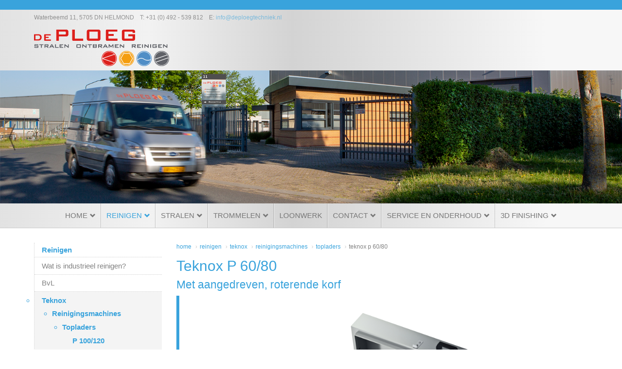

--- FILE ---
content_type: text/html; charset=utf-8
request_url: https://www.deploegtechniek.nl/reinigen/teknox/reinigingsmachines/topladers/teknox-p-6080
body_size: 8794
content:
<!DOCTYPE html>
<!--                                                               -->
<!--  Build with Drupal CMS                                        -->
<!--  The De Ploeg straal- en ontbraamtechniek website is developed by:  -->
<!--  CompuBase Internet Solutions                                 -->
<!--  Internet: www.compubase.nl                                   -->
<!--  Email   : info@compubase.nl                                  -->
<!--                                   _                           -->
<!--                                  | |                          -->
<!--    ___ ___  _ __ ___  _ __  _   _| |__   __ _ ___  ___        -->
<!--   / __/ _ \| '_ ` _ \| '_ \| | | | '_ \ / _` / __|/ _ \       -->
<!--  | (_| (_) | | | | | | |_) | |_| | |_) | (_| \__ \  __/       -->
<!--   \___\___/|_| |_| |_| .__/ \__,_|_.__/ \__,_|___/\___|       -->
<!--                      | |                                      -->
<!--                      |_|                                      -->
<!--                                                               -->
<html lang="nl" dir="ltr"
  xmlns:content="http://purl.org/rss/1.0/modules/content/"
  xmlns:dc="http://purl.org/dc/terms/"
  xmlns:foaf="http://xmlns.com/foaf/0.1/"
  xmlns:og="http://ogp.me/ns#"
  xmlns:rdfs="http://www.w3.org/2000/01/rdf-schema#"
  xmlns:sioc="http://rdfs.org/sioc/ns#"
  xmlns:sioct="http://rdfs.org/sioc/types#"
  xmlns:skos="http://www.w3.org/2004/02/skos/core#"
  xmlns:xsd="http://www.w3.org/2001/XMLSchema#">
<head profile="http://www.w3.org/1999/xhtml/vocab">
  <meta name="viewport" content="width=device-width, initial-scale=1.0">
  <meta http-equiv="Content-Type" content="text/html; charset=utf-8" />
<link rel="shortcut icon" href="https://www.deploegtechniek.nl/sites/default/themes/deploeg/favicon.ico" type="image/vnd.microsoft.icon" />
<meta name="description" content="Met aangedreven, roterende korf   Overzicht Draaitafelsysteem voor het automatisch sproeireinigen van diverse onderdelen. De onderdelen worden gewassen door drie sproeileidingen aan de boven- zij- en onderkant. De mand roteert gedurende het wasproces. De temperatuur en de procestijd zijn instelbaar.   " />
<meta name="generator" content="Drupal 7 (http://drupal.org)" />
<link rel="canonical" href="https://www.deploegtechniek.nl/reinigen/teknox/reinigingsmachines/topladers/teknox-p-6080" />
<link rel="shortlink" href="https://www.deploegtechniek.nl/node/1137" />
  <title>Teknox P 60/80 | De Ploeg straal- en ontbraamtechniek</title>
  <style>
@import url("https://www.deploegtechniek.nl/modules/system/system.base.css?qmi91q");
</style>
<style>
@import url("https://www.deploegtechniek.nl/sites/all/modules/custom/compubase/compubase_tools/compubase_tools.css?qmi91q");
@import url("https://www.deploegtechniek.nl/sites/all/modules/contrib/date/date_api/date.css?qmi91q");
@import url("https://www.deploegtechniek.nl/sites/all/modules/contrib/date/date_popup/themes/datepicker.1.7.css?qmi91q");
@import url("https://www.deploegtechniek.nl/sites/all/modules/contrib/fences/field.css?qmi91q");
@import url("https://www.deploegtechniek.nl/sites/all/modules/contrib/extlink/extlink.css?qmi91q");
@import url("https://www.deploegtechniek.nl/sites/all/modules/contrib/views/css/views.css?qmi91q");
@import url("https://www.deploegtechniek.nl/sites/all/modules/contrib/ckeditor/css/ckeditor.css?qmi91q");
</style>
<style>
@import url("https://www.deploegtechniek.nl/sites/all/modules/contrib/ctools/css/ctools.css?qmi91q");
@import url("https://www.deploegtechniek.nl/sites/all/libraries/fancybox/source/jquery.fancybox.css?qmi91q");
</style>
<style>
@import url("https://www.deploegtechniek.nl/sites/default/themes/deploeg/css/style.css?qmi91q");
</style>
  <!-- HTML5 element support for IE6-8 -->
  <!--[if lt IE 9]>
    <script src="//html5shiv.googlecode.com/svn/trunk/html5.js"></script>
  <![endif]-->
  <script src="https://www.deploegtechniek.nl/sites/all/libraries/respondjs/respond.min.js?qmi91q"></script>
<script src="https://www.deploegtechniek.nl/sites/all/modules/contrib/jquery_update/replace/jquery/1.8/jquery.min.js?v=1.8.3"></script>
<script src="https://www.deploegtechniek.nl/misc/jquery.once.js?v=1.2"></script>
<script src="https://www.deploegtechniek.nl/misc/drupal.js?qmi91q"></script>
<script src="https://www.deploegtechniek.nl/sites/all/modules/custom/compubase/compubase_tools/compubase_tools.js?qmi91q"></script>
<script src="https://www.deploegtechniek.nl/sites/all/modules/contrib/extlink/extlink.js?qmi91q"></script>
<script src="https://www.deploegtechniek.nl/sites/default/files/languages/nl_Po6mIl2SFHNXQdb2kiRROGRvrzPbWt4zQRUE1sEF3w4.js?qmi91q"></script>
<script src="https://www.deploegtechniek.nl/sites/all/modules/contrib/fancybox/fancybox.js?qmi91q"></script>
<script src="https://www.deploegtechniek.nl/sites/all/libraries/fancybox/source/jquery.fancybox.pack.js?qmi91q"></script>
<script src="https://www.deploegtechniek.nl/sites/all/modules/contrib/google_analytics/googleanalytics.js?qmi91q"></script>
<script>(function(i,s,o,g,r,a,m){i["GoogleAnalyticsObject"]=r;i[r]=i[r]||function(){(i[r].q=i[r].q||[]).push(arguments)},i[r].l=1*new Date();a=s.createElement(o),m=s.getElementsByTagName(o)[0];a.async=1;a.src=g;m.parentNode.insertBefore(a,m)})(window,document,"script","//www.google-analytics.com/analytics.js","ga");ga("create", "UA-32199982-1", {"cookieDomain":"auto"});ga("set", "anonymizeIp", true);ga("send", "pageview");</script>
<script src="https://www.deploegtechniek.nl/sites/all/modules/contrib/field_group/field_group.js?qmi91q"></script>
<script src="https://www.deploegtechniek.nl/sites/default/themes/deploeg/bootstrap/js/alert.js?qmi91q"></script>
<script src="https://www.deploegtechniek.nl/sites/default/themes/deploeg/bootstrap/js/button.js?qmi91q"></script>
<script src="https://www.deploegtechniek.nl/sites/default/themes/deploeg/bootstrap/js/collapse.js?qmi91q"></script>
<script src="https://www.deploegtechniek.nl/sites/default/themes/deploeg/bootstrap/js/modal.js?qmi91q"></script>
<script src="https://www.deploegtechniek.nl/sites/default/themes/deploeg/bootstrap/js/tooltip.js?qmi91q"></script>
<script src="https://www.deploegtechniek.nl/sites/default/themes/deploeg/bootstrap/js/tab.js?qmi91q"></script>
<script src="https://www.deploegtechniek.nl/sites/default/themes/deploeg/bootstrap/js/transition.js?qmi91q"></script>
<script src="https://www.deploegtechniek.nl/sites/default/themes/deploeg/js/custom_console.js?qmi91q"></script>
<script src="https://www.deploegtechniek.nl/sites/default/themes/deploeg/js/jquery.cycle2.min.js?qmi91q"></script>
<script src="https://www.deploegtechniek.nl/sites/default/themes/deploeg/js/general.js?qmi91q"></script>
<script>jQuery.extend(Drupal.settings, {"basePath":"\/","pathPrefix":"","ajaxPageState":{"theme":"deploeg","theme_token":"3B11ndDVT5tuAfNLQ5o-HZ0LNMkriLqwcWcPa_e0ORQ","js":{"sites\/all\/themes\/bootstrap\/js\/bootstrap.js":1,"sites\/all\/libraries\/respondjs\/respond.min.js":1,"sites\/all\/modules\/contrib\/jquery_update\/replace\/jquery\/1.8\/jquery.min.js":1,"misc\/jquery.once.js":1,"misc\/drupal.js":1,"sites\/all\/modules\/custom\/compubase\/compubase_tools\/compubase_tools.js":1,"sites\/all\/modules\/contrib\/extlink\/extlink.js":1,"public:\/\/languages\/nl_Po6mIl2SFHNXQdb2kiRROGRvrzPbWt4zQRUE1sEF3w4.js":1,"sites\/all\/modules\/contrib\/fancybox\/fancybox.js":1,"sites\/all\/libraries\/fancybox\/source\/jquery.fancybox.pack.js":1,"sites\/all\/modules\/contrib\/google_analytics\/googleanalytics.js":1,"0":1,"sites\/all\/modules\/contrib\/field_group\/field_group.js":1,"sites\/default\/themes\/deploeg\/bootstrap\/js\/alert.js":1,"sites\/default\/themes\/deploeg\/bootstrap\/js\/button.js":1,"sites\/default\/themes\/deploeg\/bootstrap\/js\/collapse.js":1,"sites\/default\/themes\/deploeg\/bootstrap\/js\/modal.js":1,"sites\/default\/themes\/deploeg\/bootstrap\/js\/tooltip.js":1,"sites\/default\/themes\/deploeg\/bootstrap\/js\/tab.js":1,"sites\/default\/themes\/deploeg\/bootstrap\/js\/transition.js":1,"sites\/default\/themes\/deploeg\/js\/custom_console.js":1,"sites\/default\/themes\/deploeg\/js\/jquery.cycle2.min.js":1,"sites\/default\/themes\/deploeg\/js\/general.js":1},"css":{"modules\/system\/system.base.css":1,"sites\/all\/modules\/custom\/compubase\/compubase_tools\/compubase_tools.css":1,"sites\/all\/modules\/contrib\/date\/date_api\/date.css":1,"sites\/all\/modules\/contrib\/date\/date_popup\/themes\/datepicker.1.7.css":1,"modules\/field\/theme\/field.css":1,"sites\/all\/modules\/contrib\/extlink\/extlink.css":1,"sites\/all\/modules\/contrib\/views\/css\/views.css":1,"sites\/all\/modules\/contrib\/ckeditor\/css\/ckeditor.css":1,"sites\/all\/modules\/contrib\/ctools\/css\/ctools.css":1,"sites\/all\/libraries\/fancybox\/source\/jquery.fancybox.css":1,"sites\/default\/themes\/deploeg\/css\/style.css":1}},"fancybox":{"options":{"mouseWheel":0},"helpers":{"overlay":{"locked":0}},"selectors":[".fancybox","a[rel=\u0022lightbox\u0022]"]},"extlink":{"extTarget":"_blank","extClass":0,"extLabel":"(externe link)","extImgClass":0,"extSubdomains":1,"extExclude":"","extInclude":"","extCssExclude":"","extCssExplicit":"","extAlert":0,"extAlertText":"This link will take you to an external web site. We are not responsible for their content.","mailtoClass":0,"mailtoLabel":"(link stuurt een e-mail)"},"googleanalytics":{"trackOutbound":1,"trackMailto":1,"trackDownload":1,"trackDownloadExtensions":"7z|aac|arc|arj|asf|asx|avi|bin|csv|doc(x|m)?|dot(x|m)?|exe|flv|gif|gz|gzip|hqx|jar|jpe?g|js|mp(2|3|4|e?g)|mov(ie)?|msi|msp|pdf|phps|png|ppt(x|m)?|pot(x|m)?|pps(x|m)?|ppam|sld(x|m)?|thmx|qtm?|ra(m|r)?|sea|sit|tar|tgz|torrent|txt|wav|wma|wmv|wpd|xls(x|m|b)?|xlt(x|m)|xlam|xml|z|zip"},"field_group":{"div":"full"},"bootstrap":{"anchorsFix":1,"anchorsSmoothScrolling":1,"popoverEnabled":0,"popoverOptions":{"animation":1,"html":0,"placement":"right","selector":"","trigger":"click","title":"","content":"","delay":0,"container":"body"},"tooltipEnabled":0,"tooltipOptions":{"animation":1,"html":0,"placement":"auto left","selector":"","trigger":"hover focus","delay":0,"container":"body"}}});</script>
</head>
<body class="html not-front not-logged-in one-sidebar sidebar-first page-node page-node- page-node-1137 node-type-page sectie-industrieel-reinigen" >
  <div id="skip-link">
    <a href="#main-content" class="element-invisible element-focusable">Overslaan en naar de inhoud gaan</a>
  </div>
    <div id="main-wrapper">

  <div id="header-wrapper" role="banner">

    <div class="header-top">

      <div class="container">
                      <div class="region region-header-top">
    <div id="block-block-9" class="block block-block small-text-block clearfix">

        <div class="content">
    <p>Waterbeemd 11, 5705 DN&nbsp;HELMOND&nbsp;&nbsp;&nbsp; T: +31 (0) 492 - 539 812&nbsp;&nbsp;&nbsp; E: <a href="mailto:info@deploegtechniek.nl">info@deploegtechniek.nl</a></p>
  </div>

</div> <!-- /.block -->
  </div>
              </div>

    </div>

    <div class="container">
      <div class="header-middle">

        <div class="branding">
                    <a class="logo navbar-btn pull-left" href="/" title="Home">
            <img src="https://www.deploegtechniek.nl/sites/default/themes/deploeg/deploeg-logo.gif" alt="Home" />
          </a>
                            </div>

        <div class="navbar-toggle-wrapper">
          <button id="toggle-menu" class="navbar-toggle" data-toggle="collapse" data-target=".navbar-collapse">
            <span class="toggle-menu-item toggle-menu-item-text">Menu</span>
            <span class="toggle-menu-item">
              <span class="icon-bar"></span>
              <span class="icon-bar"></span>
              <span class="icon-bar"></span>
            </span>
          </button>
        </div>
      </div>

     </div>

            <div class="header-banner">
           <div class="region region-header-banner">
    <div id="block-block-10" class="block block-block cycle-block clearfix">

        <div class="content">
    <p><img alt="" src="/sites/default/files/ckeditor/Overig/voorkant_038a2772bew.jpg" style="width: 1680px; height: 360px;" width="1680" height="360" /><img alt="De Ploeg Techniek service en onderhoud" src="/sites/default/files/ckeditor/deploeg-techniek-service-en-onderhoud.jpg" style="width: 1680px; height: 360px;" width="1680" height="360" /></p>

<p><img alt="" src="/sites/default/files/ckeditor/slider_technik_neu_mit_geyser-new.jpg" style="width: 1680px; height: 360px;" width="1680" height="360" /></p>

<p><img alt="" src="/sites/default/files/ckeditor/Overig/bannerhal038a2855bew.jpg" style="width: 1680px; height: 360px;" width="1680" height="360" /></p>
  </div>

</div> <!-- /.block -->
  </div>
       </div>
     
     <div class="header-bottom">
      <div class="container">
         <header id="navbar" class="header-main navbar navbar-default">
           <div class="navbar-collapse collapse">
             <nav>
                 <div class="region region-navigation">
    <div id="block-menu-block-1" class="block block-menu-block main-menu clearfix">

        <div class="content">
    <div class="menu-block-wrapper menu-block-1 menu-name-main-menu parent-mlid-0 menu-level-1">
  <ul class="nav navbar-nav"><li class="first expanded menu-mlid-218"><a href="/">Home</a><ul class="nav navbar-nav"><li class="first last leaf menu-mlid-3347"><a href="/over-de-ploeg">Over De Ploeg</a></li>
</ul></li>
<li class="expanded active-trail menu-mlid-3349"><a href="/industrieel-reinigen/bvl-reinigen" class="active-trail">Reinigen</a><ul class="nav navbar-nav"><li class="first leaf menu-mlid-3370"><a href="/industrieel-reinigen/wat-is-industrieel-reinigen">Wat is industrieel reinigen?</a></li>
<li class="expanded menu-mlid-3374"><a href="/industrieel-reinigen/bvl-oberflachentechnik-bedrijfsprofiel">BvL</a><ul class="nav navbar-nav"><li class="first expanded menu-mlid-3377"><a href="/industrieel-reinigen/bvl-libelle-analysesystemen">Analysesystemen</a><ul class="nav navbar-nav"><li class="first leaf menu-mlid-3428"><a href="/industrieel-reinigen/bvl-libelle-fluid-control">Libelle Fluid Control</a></li>
<li class="leaf menu-mlid-3427"><a href="/industrieel-reinigen/bvl-libelle-oil-control">Libelle Oil Control</a></li>
<li class="leaf menu-mlid-3429"><a href="/industrieel-reinigen/bvl-libelle-cleaner-control">Libelle Cleaner Control</a></li>
<li class="leaf menu-mlid-3430"><a href="/industrieel-reinigen/bvl-libelle-oil-control-solo">Libelle Oil Control Solo</a></li>
<li class="last leaf menu-mlid-3431"><a href="/industrieel-reinigen/bvl-libelle-data-control">Libelle Data Control</a></li>
</ul></li>
<li class="expanded menu-mlid-3375"><a href="/industrieel-reinigen/bvl-industriele-reinigingsmachines">Reinigingsmachines</a><ul class="nav navbar-nav"><li class="first expanded menu-mlid-3557"><a href="/reinigen/bvl/reinigingsmachines/bvl-geyser-wasmachines-voor-hoge-druk-processen">Hoge-druk processen</a><ul class="nav navbar-nav"><li class="first last leaf menu-mlid-3558"><a href="/reinigen/bvl/reinigingsmachines/hoge-druk-processen/bvl-geyser">Geyser</a></li>
</ul></li>
<li class="leaf menu-mlid-3419"><a href="/industrieel-reinigen/bvl-specials-spoorwegen-en-lagers">Specials</a></li>
<li class="leaf menu-mlid-3418"><a href="/industrieel-reinigen/bvl-dompelspoelmachines">Dompelspoelmachine</a></li>
<li class="expanded menu-mlid-3420"><a href="/industrieel-reinigen/bvl-ocean-horizontale-draaitafel-wasmachines">Horizontale draaitafel</a><ul class="nav navbar-nav"><li class="first leaf menu-mlid-3467"><a href="/industrieel-reinigen/bvl-oceanrcaf">OceanRC/AF</a></li>
<li class="leaf menu-mlid-3473"><a href="/industrieel-reinigen/bvl-oceanht">OceanHT</a></li>
<li class="leaf menu-mlid-3469"><a href="/industrieel-reinigen/bvl-oceandt">OceanDT</a></li>
<li class="last leaf menu-mlid-3468"><a href="/industrieel-reinigen/bvl-oceanrwrd">OceanRW/RD</a></li>
</ul></li>
<li class="expanded menu-mlid-3421"><a href="/industrieel-reinigen/bvl-niagara-korfwasmachines">Korfwasmachines</a><ul class="nav navbar-nav"><li class="first leaf menu-mlid-3474"><a href="/industrieel-reinigen/bvl-niagaraem">NiagaraEM</a></li>
<li class="leaf menu-mlid-3482"><a href="/industrieel-reinigen/bvl-niagaramo">NiagaraMO</a></li>
<li class="leaf menu-mlid-3483"><a href="/industrieel-reinigen/bvl-niagaradfs">NiagaraDFS</a></li>
<li class="leaf menu-mlid-3485"><a href="/industrieel-reinigen/bvl-niagarave">NiagaraVE</a></li>
<li class="leaf menu-mlid-3475"><a href="/industrieel-reinigen/bvl-niagarafs">NiagaraFS</a></li>
<li class="leaf menu-mlid-3481"><a href="/industrieel-reinigen/bvl-niagararh">NiagaraRH</a></li>
<li class="last leaf menu-mlid-3484"><a href="/industrieel-reinigen/bvl-niagarawe">NiagaraWE</a></li>
</ul></li>
<li class="expanded menu-mlid-3423"><a href="/industrieel-reinigen/bvl-pacific-wasmachines-voor-grote-onderdelen">Grote onderdelen</a><ul class="nav navbar-nav"><li class="first last leaf menu-mlid-3487"><a href="/industrieel-reinigen/bvl-pacificta">PacificTA</a></li>
</ul></li>
<li class="last expanded menu-mlid-3422"><a href="/industrieel-reinigen/bvl-yukon-doorloopinstallaties">Doorloopinstallaties</a><ul class="nav navbar-nav"><li class="first last leaf menu-mlid-3486"><a href="/industrieel-reinigen/bvl-yukonda">YukonDA</a></li>
</ul></li>
</ul></li>
<li class="expanded menu-mlid-3379"><a href="/industrieel-reinigen/bvl-systeemcomponenten">Systeemcomponenten</a><ul class="nav navbar-nav"><li class="first leaf menu-mlid-3443"><a href="/industrieel-reinigen/bvl-componenthouders-geschikt-voor-drogen">Componenthouders voor drogen</a></li>
<li class="leaf menu-mlid-3444"><a href="/industrieel-reinigen/bvl-langere-levensduur-van-het-bad">Levensduur bad</a></li>
<li class="leaf menu-mlid-3442"><a href="/industrieel-reinigen/bvl-efficient-drogen">Efficiënt drogen</a></li>
<li class="leaf menu-mlid-3445"><a href="/industrieel-reinigen/bvl-energiebesparing">Energiebesparing</a></li>
<li class="leaf menu-mlid-3446"><a href="/industrieel-reinigen/bvl-decentrale-toevoer-voor-reinigingsmachines-en-centrale-tanks">Decentrale toevoer</a></li>
<li class="leaf menu-mlid-3447"><a href="/industrieel-reinigen/bvl-strategieen-voor-noodsituaties-en-fail-safe-bedrijfsplannen">Noodsituaties &amp; Fail-Safe</a></li>
<li class="leaf menu-mlid-3439"><a href="/industrieel-reinigen/bvl-besturing">Besturing</a></li>
<li class="leaf menu-mlid-3440"><a href="/industrieel-reinigen/bvl-handling-automatisering">Handling &amp; Automatisering</a></li>
<li class="last leaf menu-mlid-3441"><a href="/industrieel-reinigen/bvl-reinigingscapaciteit-verhogen">Reinigingscapaciteit verhogen</a></li>
</ul></li>
<li class="last expanded menu-mlid-3378"><a href="/industrieel-reinigen/bvl-service">Service</a><ul class="nav navbar-nav"><li class="first leaf menu-mlid-3434"><a href="/industrieel-reinigen/bvl-chemicalien">Chemicaliën</a></li>
<li class="leaf menu-mlid-3436"><a href="/industrieel-reinigen/bvl-reparatie">Reparatie</a></li>
<li class="leaf menu-mlid-3438"><a href="/industrieel-reinigen/bvl-opleiding">Opleiding</a></li>
<li class="leaf menu-mlid-3437"><a href="/industrieel-reinigen/bvl-transport">Transport</a></li>
<li class="leaf menu-mlid-3433"><a href="/industrieel-reinigen/bvl-reserveonderdelen">Reserveronderdelen</a></li>
<li class="leaf menu-mlid-3432"><a href="/industrieel-reinigen/bvl-onderhoud">Onderhoud</a></li>
<li class="last leaf menu-mlid-3435"><a href="/industrieel-reinigen/bvl-modernisatie-retrofitting">Modernisatie &amp; Retrofitting</a></li>
</ul></li>
</ul></li>
<li class="expanded active-trail menu-mlid-3547"><a href="/reinigen/teknox" class="active-trail">Teknox</a><ul class="nav navbar-nav"><li class="first expanded active-trail menu-mlid-3548"><a href="/reinigen/teknox/teknox-industriele-reinigingsmachines" class="active-trail">Reinigingsmachines</a><ul class="nav navbar-nav"><li class="first last expanded active-trail menu-mlid-3549"><a href="/reinigen/teknox/reinigingsmachines/teknox-topladers" class="active-trail">Topladers</a><ul class="nav navbar-nav"><li class="first leaf menu-mlid-3553"><a href="/reinigen/teknox/reinigingsmachines/topladers/teknox-p-100120">P 100/120</a></li>
<li class="last leaf active-trail active menu-mlid-3552"><a href="/reinigen/teknox/reinigingsmachines/topladers/teknox-p-6080" class="active-trail active">P 60/80</a></li>
</ul></li>
</ul></li>
<li class="last leaf menu-mlid-3556"><a href="/reinigen/teknox/teknox-accessoires">Accessoires</a></li>
</ul></li>
<li class="expanded menu-mlid-3669"><a href="/reinigen/kln-ultrasoon">KLN ultrasoon</a><ul class="nav navbar-nav"><li class="first leaf menu-mlid-3670"><a href="/reinigen/kln-ultrasoon/kln-ultrasoon-reinigingsmachines">Ultrasoon Reinigingsmachines</a></li>
<li class="last leaf menu-mlid-3671"><a href="/reinigen/kln-ultrasoon/kln-ultrasoon-accessoires">Accessoires</a></li>
</ul></li>
<li class="collapsed menu-mlid-3376"><a href="/industrieel-reinigen/reinigingsmiddelen">Reinigingsmiddelen</a></li>
<li class="leaf menu-mlid-3373"><a href="/industrieel-reinigen/rvs-waskorven">RVS waskorven</a></li>
<li class="last leaf menu-mlid-3627"><a href="https://www.deploegtechniek.nl/gebruikte-machines">Gebruikte machines</a></li>
</ul></li>
<li class="expanded menu-mlid-3348"><a href="/straaltechniek/straaltechniek">Stralen</a><ul class="nav navbar-nav"><li class="first expanded menu-mlid-3362"><a href="/straaltechniek/werpstralen">Werpstralen</a><ul class="nav navbar-nav"><li class="first leaf menu-mlid-3400"><a href="/straaltechniek/wat-is-werpstralen">Wat is werpstralen?</a></li>
<li class="expanded menu-mlid-3401"><a href="/straaltechniek/agtos">Agtos</a><ul class="nav navbar-nav"><li class="first leaf menu-mlid-3455"><a href="/straaltechniek/agtos-hangbanen">Hangbanen</a></li>
<li class="leaf menu-mlid-3456"><a href="/straaltechniek/muldenbandinstallaties-0">Muldenband</a></li>
<li class="leaf menu-mlid-3461"><a href="/straaltechniek/rollenbanen">Rollenbanen</a></li>
<li class="leaf menu-mlid-3609"><a href="/stralen/werpstralen/agtos/agtos-draadgaasband-straalinstallaties">Draadgaasbanden</a></li>
<li class="leaf menu-mlid-3457"><a href="/straaltechniek/agtos-raaitafelsystemen">Draaitafels</a></li>
<li class="leaf menu-mlid-3458"><a href="/straaltechniek/agtos-trommelinstallaties">Trommelstralen</a></li>
<li class="leaf menu-mlid-3459"><a href="/straaltechniek/automatisering-specials">Turbines</a></li>
<li class="leaf menu-mlid-3460"><a href="/straaltechniek/accessoires-diversen">Filtersystemen</a></li>
<li class="last leaf menu-mlid-3610"><a href="/stralen/werpstralen/agtos/agtos-service-en-onderhoud">Service &amp; Onderhoud</a></li>
</ul></li>
<li class="last expanded menu-mlid-3402"><a href="/straaltechniek/cogeim">Cogeim</a><ul class="nav navbar-nav"><li class="first leaf menu-mlid-3492"><a href="/straaltechniek/cogeim-hangbanen-doorloop">Hangbanen</a></li>
<li class="leaf menu-mlid-3605"><a href="/stralen/werpstralen/cogeim/cogeim-muldenbanden">Muldenbanden</a></li>
<li class="leaf menu-mlid-3491"><a href="/straaltechniek/cogeim-rollenbanen">Rollenbanen</a></li>
<li class="leaf menu-mlid-3607"><a href="/stralen/werpstralen/cogeim/cogeim-draadgaasbanden">Draadgaasbanden</a></li>
<li class="last leaf menu-mlid-3608"><a href="/stralen/werpstralen/cogeim/cogeim-draaitafels">Draaitafels</a></li>
</ul></li>
</ul></li>
<li class="expanded menu-mlid-3635"><a href="/stralen/bmf-twister-en-tornado">Vacuüm werpstralen</a><ul class="nav navbar-nav"><li class="first last leaf menu-mlid-3642"><a href="/stralen/bmf-twister-en-tornado">BMF - Twister en Tornado</a></li>
</ul></li>
<li class="expanded menu-mlid-3363"><a href="/straaltechniek/stralen-met-perslucht">Stralen met perslucht</a><ul class="nav navbar-nav"><li class="first leaf menu-mlid-3571"><a href="/stralen/stralen-met-perslucht/wat-is-stralen-met-perslucht">Wat is Stralen met perslucht?</a></li>
<li class="expanded menu-mlid-3448"><a href="/straaltechniek/contracor-gmbh">Contracor</a><ul class="nav navbar-nav"><li class="first leaf menu-mlid-3611"><a href="/stralen/stralen-met-perslucht/contracor/contracor-injectiestraalcabines">Injectiestralen</a></li>
<li class="leaf menu-mlid-3612"><a href="/stralen/stralen-met-perslucht/contracor/contracor-drukstraalcabines">Drukstralen</a></li>
<li class="last leaf menu-mlid-3613"><a href="/stralen/stralen-met-perslucht/contracor/contracor-specials">Specials</a></li>
</ul></li>
<li class="last expanded menu-mlid-3574"><a href="/stralen/stralen-met-perslucht/mhg-strahlanlagen-gmbh">MHG Strahlanlagen GmbH</a><ul class="nav navbar-nav"><li class="first expanded menu-mlid-3575"><a href="/stralen/stralen-met-perslucht/mhg-strahlanlagen-gmbh/mhg-industriele-straalmachines">MHG Industriële straalmachines</a><ul class="nav navbar-nav"><li class="first leaf menu-mlid-3576"><a href="/stralen/stralen-met-perslucht/mhg-strahlanlagen-gmbh/mhg-industriele-straalmachines/mhg">Handstraalcabines</a></li>
<li class="expanded menu-mlid-3577"><a href="/stralen/stralen-met-perslucht/mhg-strahlanlagen-gmbh/mhg-industriele-straalmachines/mhg-ergo">Ergonomische straalcabines</a><ul class="nav navbar-nav"><li class="first leaf menu-mlid-3586"><a href="/stralen/stralen-met-perslucht/mhg-strahlanlagen-gmbh/mhg-industriele-straalmachines/ergonomische">SMG 100 ERGO</a></li>
<li class="last leaf menu-mlid-3587"><a href="/stralen/stralen-met-perslucht/mhg-strahlanlagen-gmbh/mhg-industriele-straalmachines/ergonomische-0">SMG 160 ERGO</a></li>
</ul></li>
<li class="last expanded menu-mlid-3578"><a href="/stralen/stralen-met-perslucht/mhg-strahlanlagen-gmbh/mhg-industriele-straalmachines/mhg-specials">Specials</a><ul class="nav navbar-nav"><li class="first leaf menu-mlid-3579"><a href="/stralen/stralen-met-perslucht/mhg-strahlanlagen-gmbh/mhg-industriele-straalmachines/specials/mhg-1">Draaitafel-takt-installatie</a></li>
<li class="leaf menu-mlid-3580"><a href="/stralen/stralen-met-perslucht/mhg-strahlanlagen-gmbh/mhg-industriele-straalmachines/specials/mhg-0">Draaitafel straalinstallatie</a></li>
<li class="leaf menu-mlid-3581"><a href="/stralen/stralen-met-perslucht/mhg-strahlanlagen-gmbh/mhg-industriele-straalmachines/specials/mhg-2">Doorloopstraalinstallatie</a></li>
<li class="leaf menu-mlid-3582"><a href="/stralen/stralen-met-perslucht/mhg-strahlanlagen-gmbh/mhg-industriele-straalmachines/specials/mhg">Walsen straalcabine</a></li>
<li class="leaf menu-mlid-3583"><a href="/stralen/stralen-met-perslucht/mhg-strahlanlagen-gmbh/mhg-industriele-straalmachines/specials/mhg-3">Glass Master</a></li>
<li class="last leaf menu-mlid-3584"><a href="/stralen/stralen-met-perslucht/mhg-strahlanlagen-gmbh/mhg-industriele-straalmachines/specials/mhg-4">Straalhallen</a></li>
</ul></li>
</ul></li>
<li class="last leaf menu-mlid-3585"><a href="/stralen/stralen-met-perslucht/mhg-strahlanlagen-gmbh/mhg-straalsystemen">MHG Straalsystemen</a></li>
</ul></li>
</ul></li>
<li class="expanded menu-mlid-3360"><a href="/straaltechniek/natstralen">Natstralen</a><ul class="nav navbar-nav"><li class="first leaf menu-mlid-3387"><a href="/straaltechniek/wat-is-natstralen">Wat is natstralen?</a></li>
<li class="expanded menu-mlid-3388"><a href="/straaltechniek/vixen-bedrijfsprofiel">Vixen</a><ul class="nav navbar-nav"><li class="first leaf menu-mlid-3390"><a href="/straaltechniek/natstraalcabines-0">Natstraalcabines</a></li>
<li class="leaf menu-mlid-3462"><a href="/straaltechniek/aquablast-915">Aquablast 915</a></li>
<li class="leaf menu-mlid-3463"><a href="/straaltechniek/aquablast-1215">Aquablast 1215</a></li>
<li class="leaf menu-mlid-3464"><a href="/straaltechniek/aquablast-1515">Aquablast 1515</a></li>
<li class="last leaf menu-mlid-3466"><a href="/straaltechniek/aquablast-special-build">Aquablast Special Build</a></li>
</ul></li>
<li class="leaf menu-mlid-3614"><a href="/stralen/natstralen/finiblast-foodfinish">Finiblast foodfinish</a></li>
<li class="last expanded menu-mlid-3588"><a href="/stralen/natstralen/vapormatt-ltd">Vapormatt Ltd.</a><ul class="nav navbar-nav"><li class="first expanded menu-mlid-3600"><a href="/stralen/natstralen/vapormatt-ltd/vapormatt-manual">Manual</a><ul class="nav navbar-nav"><li class="first leaf menu-mlid-3601"><a href="/stralen/natstralen/vapormatt-ltd/manual/vapormatt-puma">Puma</a></li>
<li class="leaf menu-mlid-3602"><a href="/stralen/natstralen/vapormatt-ltd/manual/vapormatt-vapormate">Vapormate</a></li>
<li class="leaf menu-mlid-3665"><a href="/stralen/natstralen/vapormatt-ltd/manual/vapormatt-cougar">Cougar</a></li>
<li class="leaf menu-mlid-3668"><a href="/stralen/natstralen/vapormatt-ltd/manual/vapormatt-leopard">Leopard</a></li>
<li class="leaf menu-mlid-3667"><a href="/stralen/natstralen/vapormatt-ltd/manual/vapormatt-lion">Lion</a></li>
<li class="last leaf menu-mlid-3666"><a href="/stralen/natstralen/vapormatt-ltd/manual/vapormatt-sump">Sump</a></li>
</ul></li>
<li class="last expanded menu-mlid-3589"><a href="/stralen/natstralen/vapormatt-automatic">Automatisering</a><ul class="nav navbar-nav"><li class="first leaf menu-mlid-3591"><a href="/stralen/natstralen/vapormatt-leopard-cub">Leopard Cub</a></li>
<li class="leaf menu-mlid-3590"><a href="/stralen/natstralen/vapormatt-sabre">Sabre</a></li>
<li class="leaf menu-mlid-3592"><a href="/stralen/natstralen/vapormatt-cougar-radial">Cougar Radial</a></li>
<li class="leaf menu-mlid-3593"><a href="/stralen/natstralen/vapormatt-profelis">Profelis</a></li>
<li class="leaf menu-mlid-3594"><a href="/stralen/natstralen/vapormatt-jaguar">Jaguar</a></li>
<li class="leaf menu-mlid-3595"><a href="/stralen/natstralen/vapormatt-leopard-vertical">Leopard Vertical</a></li>
<li class="leaf menu-mlid-3596"><a href="/stralen/natstralen/vapormatt-leopard-horizontal">Leopard Horizontal</a></li>
<li class="leaf menu-mlid-3598"><a href="/stralen/natstralen/vapormatt-tiger">Tiger</a></li>
<li class="last leaf menu-mlid-3599"><a href="/stralen/natstralen/vapormatt-tiger-0">Tiger +</a></li>
</ul></li>
</ul></li>
</ul></li>
<li class="expanded menu-mlid-3361"><a href="/straaltechniek/reservedelen">Reservedelen</a><ul class="nav navbar-nav"><li class="first last leaf menu-mlid-3392"><a href="/straaltechniek/agtos-reservedelen">AGTOS reservedelen</a></li>
</ul></li>
<li class="leaf menu-mlid-3357"><a href="/straaltechniek/straalmiddelen">Straalmiddelen</a></li>
<li class="last leaf menu-mlid-3625"><a href="https://www.deploegtechniek.nl/gebruikte-machines">Gebruikte machines</a></li>
</ul></li>
<li class="expanded menu-mlid-3350"><a href="/trommelen/trommelen">Trommelen</a><ul class="nav navbar-nav"><li class="first leaf menu-mlid-3364"><a href="/trommelen/wat-is-trommelen">Wat is trommelen?</a></li>
<li class="expanded menu-mlid-3367"><a href="/trommelen/trommelmachines">ERBA</a><ul class="nav navbar-nav"><li class="first expanded menu-mlid-3615"><a href="/trommelen/erba/erba-industriele-trommelmachines">Trommelmachines</a><ul class="nav navbar-nav"><li class="first leaf menu-mlid-3561"><a href="/trommelen/erba/trommelmachines/erba-evp-ra">EVP-RA</a></li>
<li class="leaf menu-mlid-3562"><a href="/trommelen/trommelmachines/erba-evp-a">EVP-A</a></li>
<li class="leaf menu-mlid-3563"><a href="/trommelen/trommelmachines/erba-evp">EVP</a></li>
<li class="leaf menu-mlid-3564"><a href="/trommelen/trommelmachines/erba-evt">EVT</a></li>
<li class="leaf menu-mlid-3565"><a href="/trommelen/trommelmachines/erba-bpt">BPT</a></li>
<li class="leaf menu-mlid-3566"><a href="/trommelen/trommelmachines/erba-turbo">TURBO</a></li>
<li class="leaf menu-mlid-3567"><a href="/trommelen/trommelmachines/erba-evk">EVK</a></li>
<li class="leaf menu-mlid-3568"><a href="/trommelen/trommelmachines/erba-tam">TAM</a></li>
<li class="last leaf menu-mlid-3569"><a href="/trommelen/trommelmachines/erba-jvp">JVP</a></li>
</ul></li>
<li class="last leaf menu-mlid-3399"><a href="/trommelen/accessoires-en-diversen">Accessoires en diversen</a></li>
</ul></li>
<li class="expanded menu-mlid-3617"><a href="/trommelen/otec-prazisionsfinish-gmbh">OTEC</a><ul class="nav navbar-nav"><li class="first expanded menu-mlid-3618"><a href="/trommelen/otec/otec-industriele-trommelmachines">Trommelmachines</a><ul class="nav navbar-nav"><li class="first expanded menu-mlid-3643"><a href="/trommelen/otec/trommelmachines/otec-centrifugaal-slijpmachines">Centrifugaal slijpmachines</a><ul class="nav navbar-nav"><li class="first leaf menu-mlid-3644"><a href="/trommelen/otec/trommelmachines/centrifugaal-vibratoren/otec-cf-element-series">CF Element series</a></li>
<li class="leaf menu-mlid-3619"><a href="/trommelen/otec/trommelmachines/centrifugaal-vibratoren/otec-cf-standard-series">CF Standard series</a></li>
<li class="leaf menu-mlid-3645"><a href="/trommelen/otec/trommelmachines/centrifugaal-vibratoren/otec-eco-maxi-series">ECO-Maxi series</a></li>
<li class="last leaf menu-mlid-3646"><a href="/trommelen/otec/trommelmachines/centrifugaal-vibratoren/otec-eco-mini-series">ECO-Mini series</a></li>
</ul></li>
<li class="expanded menu-mlid-3648"><a href="/trommelen/otec/trommelmachines/otec-stream-finishing">Stream finishing</a><ul class="nav navbar-nav"><li class="first leaf menu-mlid-3621"><a href="/trommelen/otec/trommelmachines/stream-finishing/otec-sf-series-automation">SF-series Automation</a></li>
<li class="leaf menu-mlid-3651"><a href="/trommelen/otec/trommelmachines/stream-finishing/otec-sf-hp-series">SF-HP series</a></li>
<li class="last leaf menu-mlid-3650"><a href="/trommelen/otec/trommelmachines/stream-finishing/otec-sf-series-manual">SF-series Manual</a></li>
</ul></li>
<li class="last expanded menu-mlid-3649"><a href="/trommelen/otec/trommelmachines/otec-drag-finishing">Drag finishing</a><ul class="nav navbar-nav"><li class="first leaf menu-mlid-3622"><a href="/trommelen/otec/trommelmachines/drag-finishing/otec-df-series">DF-series</a></li>
<li class="last leaf menu-mlid-3652"><a href="/trommelen/otec/trommelmachines/drag-finishing/otec-df-pharma-series">DF Pharma series</a></li>
</ul></li>
</ul></li>
<li class="expanded menu-mlid-3624"><a href="/trommelen/otec/otec-perfecte-resultaten">Media</a><ul class="nav navbar-nav"><li class="first leaf menu-mlid-3663"><a href="/trommelen/otec/media/droge-polijstprocessen">Droge (polijst)processen</a></li>
<li class="last leaf menu-mlid-3662"><a href="/trommelen/otec/media/natte-polijstprocessen">Natte (polijst)processen</a></li>
</ul></li>
<li class="leaf menu-mlid-3664"><a href="/trommelen/otec/otec-afvalwaterbehandeling">Afvalwaterbehandeling</a></li>
<li class="expanded menu-mlid-3653"><a href="/trommelen/otec/otec-electropolishing">Electropolishing</a><ul class="nav navbar-nav"><li class="first leaf menu-mlid-3654"><a href="/trommelen/otec/electropolishing/otec-epag-flex-modular">EPAG-Flex</a></li>
<li class="leaf menu-mlid-3655"><a href="/trommelen/otec/electropolishing/otec-epag-smart-s-jewelry">EPAG-Smart S</a></li>
<li class="last leaf menu-mlid-3656"><a href="/trommelen/otec/electropolishing/otec-epag-smart-t-dental">EPAG-Smart T</a></li>
</ul></li>
<li class="last expanded menu-mlid-3657"><a href="/trommelen/otec/otec-separeerunits">Separeerunits</a><ul class="nav navbar-nav"><li class="first leaf menu-mlid-3658"><a href="/trommelen/otec/separeerunits/otec-fs-flow-separation-series">FS Series</a></li>
<li class="leaf menu-mlid-3660"><a href="/trommelen/otec/separeerunits/otec-msr-magnetic-separating-belt">Magnetische seperatie</a></li>
<li class="leaf menu-mlid-3661"><a href="/trommelen/otec/separeerunits/otec-ssr-screen-separator">SSR Screen separator</a></li>
<li class="last leaf menu-mlid-3659"><a href="/trommelen/otec/separeerunits/otec-unisepa-separator-unit">UNISEPA</a></li>
</ul></li>
</ul></li>
<li class="expanded menu-mlid-3394"><a href="/trommelen/spaleck-topermatic-france">Spaleck</a><ul class="nav navbar-nav"><li class="first last leaf menu-mlid-3616"><a href="/trommelen/spaleck/spaleck-industriele-trommelmachines">Trommelmachines</a></li>
</ul></li>
<li class="expanded menu-mlid-3368"><a href="/trommelen/media-chips-en-compound">Media (chips en compound)</a><ul class="nav navbar-nav"><li class="first leaf menu-mlid-3404"><a href="/trommelen/kunststof-chips">Kunststof chips</a></li>
<li class="leaf menu-mlid-3406"><a href="/trommelen/compound">Compound</a></li>
<li class="leaf menu-mlid-3405"><a href="/trommelen/overigen">Overigen</a></li>
<li class="last leaf menu-mlid-3403"><a href="/trommelen/keramische-chips">Keramische chips</a></li>
</ul></li>
<li class="last leaf menu-mlid-3626"><a href="https://www.deploegtechniek.nl/gebruikte-machines">Gebruikte machines</a></li>
</ul></li>
<li class="leaf menu-mlid-3355"><a href="/loonwerk">Loonwerk</a></li>
<li class="expanded menu-mlid-3532"><a href="/contact">Contact</a><ul class="nav navbar-nav"><li class="first leaf menu-mlid-3386"><a href="/routebeschrijving">Routebeschrijving</a></li>
<li class="last leaf menu-mlid-3352"><a href="/nieuws">Nieuws</a></li>
</ul></li>
<li class="expanded menu-mlid-3354"><a href="/service-en-onderhoud">Service en onderhoud</a><ul class="nav navbar-nav"><li class="first last leaf menu-mlid-3533"><a href="/gebruikte-machines">Gebruikte machines</a></li>
</ul></li>
<li class="last expanded menu-mlid-3628"><a href="/3d-finishing">3D Finishing</a><ul class="nav navbar-nav"><li class="first leaf menu-mlid-3630"><a href="/3d-finishing/3d-straaltechniek">3D straaltechniek</a></li>
<li class="leaf menu-mlid-3634"><a href="/3d-finishing/3d-natstraaltechniek">3D natstralen</a></li>
<li class="leaf menu-mlid-3631"><a href="/3d-finishing/3d-trommeltechniek">3D trommeltechniek</a></li>
<li class="leaf menu-mlid-3629"><a href="/3d-finishing/wat-is-3d-finishing">Wat is 3D Finishing?</a></li>
<li class="leaf menu-mlid-3633"><a href="/3d-finishing/3d-finishing-uitbesteden">3D Finishing uitbesteden</a></li>
<li class="last leaf menu-mlid-3632"><a href="/3d-finishing/3d-reinigingstechniek">3D Reiniging</a></li>
</ul></li>
</ul></div>
  </div>

</div> <!-- /.block -->
  </div>
             </nav>
           </div>
         </header>
        </div>
      </div>





  </div>

  <main id="content-wrapper">

    
    <div id="content">

      <div class="container">

        <div id="content-cols-wrapper">

          <article class="content-column">

                          <ol class="breadcrumb"><li class="first"><a href="/">Home</a></li>
<li><a href="/industrieel-reinigen/bvl-reinigen">Reinigen</a></li>
<li><a href="/reinigen/teknox" class="active-trail">Teknox</a></li>
<li><a href="/reinigen/teknox/teknox-industriele-reinigingsmachines" class="active-trail">Reinigingsmachines</a></li>
<li><a href="/reinigen/teknox/reinigingsmachines/teknox-topladers" class="active-trail">Topladers</a></li>
<li class="active last">Teknox P 60/80</li>
</ol>            
            
            <a id="main-content"></a>

            
                                      <h1>Teknox P 60/80</h1>
                        
                                      
            
            
              <div class="region region-content">
    <div id="block-system-main" class="block block-system clearfix">

        <div class="content">
    <div  about="/reinigen/teknox/reinigingsmachines/topladers/teknox-p-6080" typeof="foaf:Document" class="ds-1col node node-page view-mode-full  clearfix">

  
  
  <div class="field-body">
    <h2>Met aangedreven, roterende korf</h2>

<p><img alt="" src="/sites/default/files/ckeditor/Reinigen/Teknox/P60-80/p80.jpg" style="width: 2048px; height: 2048px;" width="2048" height="2048" /></p>

<p>&nbsp;</p>

<h3>Overzicht</h3>

<p>Draaitafelsysteem voor het automatisch sproeireinigen van diverse onderdelen. De onderdelen worden gewassen door drie sproeileidingen aan de boven- zij- en onderkant. De mand roteert gedurende het wasproces. De temperatuur en de procestijd zijn instelbaar.&nbsp;</p>

<p>&nbsp;</p>

<h4>Versies</h4>

<p>De P 60 en 80 sproeiwasmachines zijn in verband met de CE begrensd op een temperatuur van maximaal 60 graden Celcius. De modellen uit de Simplex- en Unix serie zijn ook als HT uitvoering leverbaar (meer ge&iuml;soleerd en tot 80 graden Celcius).</p>

<p>&nbsp;</p>

<h3>Basissysteem</h3>

<ul>
	<li>Mechanische rotatie van de mand door middel van een motorreductor</li>
	<li>Stevige draaikorf van gegalvaniseerd staal</li>
	<li>Miminumsensor in de watertank ter beveiliging van de pomp en verwarming</li>
	<li>Robuuste pomp van roestvrij staal AISI 304 met speciale afdichting</li>
	<li>Filter van roestvrij staal AISI 304 op de aanzuigleiding van de pomp</li>
	<li>Tank rand afdichting van NBR rubber</li>
	<li>Veiligheidssluiting van de kap</li>
	<li>lasergesneden sproeigaten in de sproeileidingen voor meer sproeidruk</li>
</ul>

<p>&nbsp;</p>

<h3>Technische gegevens</h3>

<table border="0" cellpadding="1" cellspacing="1" class="horz-table" style="width:500px;">
	<tbody>
		<tr>
			<td><b>Omschrijving</b></td>
			<td><strong>Eenheid</strong></td>
			<td><strong>P 60&nbsp;</strong></td>
			<td><strong>P 80</strong></td>
		</tr>
		<tr>
			<td>Korfdiameter</td>
			<td class="rtecenter">mm</td>
			<td class="rtecenter">&Oslash; 580</td>
			<td class="rtecenter">&nbsp;&Oslash; 780</td>
		</tr>
		<tr>
			<td>Nuttige hoogte</td>
			<td class="rtecenter">mm</td>
			<td class="rtecenter">380</td>
			<td class="rtecenter">430</td>
		</tr>
		<tr>
			<td>Laadcapaciteit</td>
			<td class="rtecenter">kg</td>
			<td class="rtecenter">100</td>
			<td class="rtecenter">100</td>
		</tr>
		<tr>
			<td>Tankcapaciteit</td>
			<td class="rtecenter">L</td>
			<td class="rtecenter">60</td>
			<td class="rtecenter">130</td>
		</tr>
	</tbody>
</table>

<p>Meer gegevens : zie brochure.</p>

<p>&nbsp;</p>

<h3>Accessoires</h3>

<ul>
	<li>Olieskimmer : ingebouwde mechanisch roterende schijf met afschraper</li>
	<li>Panelen onder de waskorf met eenvoudig uitneembare filterkorven</li>
	<li>Rvs 304 Draaikorf</li>
	<li>Vlakstraalsproeiers in plaats van de lasergesneden sproeigaatjes.</li>
	<li>Speciale seal van de waspomp voor agressieve vloeistoffen</li>
</ul>

<p>&nbsp;</p>
  </div>
<div id="node-page-full-group-afbeeldingen" class="group-afbeeldingen field-group-div">
  <figure class="field-afbeeldingsbijlagen">
    <a href="https://www.deploegtechniek.nl/sites/default/files/styles/extra_large/public/bijlagen/afbeeldingen/p80.jpg?itok=tvYmHn1x" title="Teknox P 60/80" class="fancybox" data-fancybox-group="gallery-post-1137"><img typeof="foaf:Image" src="https://www.deploegtechniek.nl/sites/default/files/styles/thumbnail/public/bijlagen/afbeeldingen/p80.jpg?itok=FqvgQvlK" alt="" title="" /></a>  </figure>
  <figure class="field-afbeeldingsbijlagen">
    <a href="https://www.deploegtechniek.nl/sites/default/files/styles/extra_large/public/bijlagen/afbeeldingen/p80_1.jpg?itok=n0wZlUnN" title="Teknox P 60/80" class="fancybox" data-fancybox-group="gallery-post-1137"><img typeof="foaf:Image" src="https://www.deploegtechniek.nl/sites/default/files/styles/thumbnail/public/bijlagen/afbeeldingen/p80_1.jpg?itok=6oX_douB" alt="" title="" /></a>  </figure>
  <figure class="field-afbeeldingsbijlagen">
    <a href="https://www.deploegtechniek.nl/sites/default/files/styles/extra_large/public/bijlagen/afbeeldingen/p80_0003.jpg?itok=3HjpoO5f" title="Teknox P 60/80" class="fancybox" data-fancybox-group="gallery-post-1137"><img typeof="foaf:Image" src="https://www.deploegtechniek.nl/sites/default/files/styles/thumbnail/public/bijlagen/afbeeldingen/p80_0003.jpg?itok=MUPAzMZO" alt="" title="" /></a>  </figure>
  <figure class="field-afbeeldingsbijlagen">
    <a href="https://www.deploegtechniek.nl/sites/default/files/styles/extra_large/public/bijlagen/afbeeldingen/p80_3.jpg?itok=c9bZLpM3" title="Teknox P 60/80" class="fancybox" data-fancybox-group="gallery-post-1137"><img typeof="foaf:Image" src="https://www.deploegtechniek.nl/sites/default/files/styles/thumbnail/public/bijlagen/afbeeldingen/p80_3.jpg?itok=DvM-Ds2c" alt="" title="" /></a>  </figure>
</div></div>

  </div>

</div> <!-- /.block -->
  </div>
          </article>

                      <aside class="sidebar sidebar-first">
                <div class="region region-sidebar-first">
    <section id="block-menu-block-2" class="block block-menu-block menu-block submenu clearfix">

        <h2 class="block-title"><a href="/industrieel-reinigen/bvl-reinigen" class="active-trail">Reinigen</a></h2>
      <div class="content">
    <div class="menu-block-wrapper menu-block-2 menu-name-main-menu parent-mlid-0 menu-level-2">
  <ul class="menu"><li class="first leaf menu-mlid-3370"><a href="/industrieel-reinigen/wat-is-industrieel-reinigen">Wat is industrieel reinigen?</a></li>
<li class="collapsed menu-mlid-3374"><a href="/industrieel-reinigen/bvl-oberflachentechnik-bedrijfsprofiel">BvL</a></li>
<li class="expanded active-trail menu-mlid-3547"><a href="/reinigen/teknox" class="active-trail">Teknox</a><ul class="menu"><li class="first expanded active-trail menu-mlid-3548"><a href="/reinigen/teknox/teknox-industriele-reinigingsmachines" class="active-trail">Reinigingsmachines</a><ul class="menu"><li class="first last expanded active-trail menu-mlid-3549"><a href="/reinigen/teknox/reinigingsmachines/teknox-topladers" class="active-trail">Topladers</a><ul class="menu"><li class="first leaf menu-mlid-3553"><a href="/reinigen/teknox/reinigingsmachines/topladers/teknox-p-100120">P 100/120</a></li>
<li class="last leaf active-trail active menu-mlid-3552"><a href="/reinigen/teknox/reinigingsmachines/topladers/teknox-p-6080" class="active-trail active">P 60/80</a></li>
</ul></li>
</ul></li>
<li class="last leaf menu-mlid-3556"><a href="/reinigen/teknox/teknox-accessoires">Accessoires</a></li>
</ul></li>
<li class="collapsed menu-mlid-3669"><a href="/reinigen/kln-ultrasoon">KLN ultrasoon</a></li>
<li class="collapsed menu-mlid-3376"><a href="/industrieel-reinigen/reinigingsmiddelen">Reinigingsmiddelen</a></li>
<li class="leaf menu-mlid-3373"><a href="/industrieel-reinigen/rvs-waskorven">RVS waskorven</a></li>
<li class="last leaf menu-mlid-3627"><a href="https://www.deploegtechniek.nl/gebruikte-machines">Gebruikte machines</a></li>
</ul></div>
  </div>

</section> <!-- /.block -->
  </div>
            </aside>
          
                  </div>
      </div>
    </div>

    
  </main>

  <footer id="footer-wrapper">

    
    <div id="footer">
      <div class="container">
          <div class="region region-footer">
    <div id="block-menu-block-3" class="block block-menu-block footer-menu-block clearfix">

        <div class="content">
    <div class="menu-block-wrapper menu-block-3 menu-name-main-menu parent-mlid-0 menu-level-1">
  <ul class="menu"><li class="first expanded menu-mlid-218"><a href="/">Home</a><ul class="menu"><li class="first last leaf menu-mlid-3347"><a href="/over-de-ploeg">Over De Ploeg</a></li>
</ul></li>
<li class="expanded active-trail menu-mlid-3349"><a href="/industrieel-reinigen/bvl-reinigen" class="active-trail">Reinigen</a><ul class="menu"><li class="first leaf menu-mlid-3370"><a href="/industrieel-reinigen/wat-is-industrieel-reinigen">Wat is industrieel reinigen?</a></li>
<li class="leaf has-children menu-mlid-3374"><a href="/industrieel-reinigen/bvl-oberflachentechnik-bedrijfsprofiel">BvL</a></li>
<li class="leaf has-children active-trail menu-mlid-3547"><a href="/reinigen/teknox" class="active-trail">Teknox</a></li>
<li class="leaf has-children menu-mlid-3669"><a href="/reinigen/kln-ultrasoon">KLN ultrasoon</a></li>
<li class="leaf has-children menu-mlid-3376"><a href="/industrieel-reinigen/reinigingsmiddelen">Reinigingsmiddelen</a></li>
<li class="leaf menu-mlid-3373"><a href="/industrieel-reinigen/rvs-waskorven">RVS waskorven</a></li>
<li class="last leaf menu-mlid-3627"><a href="https://www.deploegtechniek.nl/gebruikte-machines">Gebruikte machines</a></li>
</ul></li>
<li class="expanded menu-mlid-3348"><a href="/straaltechniek/straaltechniek">Stralen</a><ul class="menu"><li class="first leaf has-children menu-mlid-3362"><a href="/straaltechniek/werpstralen">Werpstralen</a></li>
<li class="leaf has-children menu-mlid-3635"><a href="/stralen/bmf-twister-en-tornado">Vacuüm werpstralen</a></li>
<li class="leaf has-children menu-mlid-3363"><a href="/straaltechniek/stralen-met-perslucht">Stralen met perslucht</a></li>
<li class="leaf has-children menu-mlid-3360"><a href="/straaltechniek/natstralen">Natstralen</a></li>
<li class="leaf has-children menu-mlid-3361"><a href="/straaltechniek/reservedelen">Reservedelen</a></li>
<li class="leaf menu-mlid-3357"><a href="/straaltechniek/straalmiddelen">Straalmiddelen</a></li>
<li class="last leaf menu-mlid-3625"><a href="https://www.deploegtechniek.nl/gebruikte-machines">Gebruikte machines</a></li>
</ul></li>
<li class="expanded menu-mlid-3350"><a href="/trommelen/trommelen">Trommelen</a><ul class="menu"><li class="first leaf menu-mlid-3364"><a href="/trommelen/wat-is-trommelen">Wat is trommelen?</a></li>
<li class="leaf has-children menu-mlid-3367"><a href="/trommelen/trommelmachines">ERBA</a></li>
<li class="leaf has-children menu-mlid-3617"><a href="/trommelen/otec-prazisionsfinish-gmbh">OTEC</a></li>
<li class="leaf has-children menu-mlid-3394"><a href="/trommelen/spaleck-topermatic-france">Spaleck</a></li>
<li class="leaf has-children menu-mlid-3368"><a href="/trommelen/media-chips-en-compound">Media (chips en compound)</a></li>
<li class="last leaf menu-mlid-3626"><a href="https://www.deploegtechniek.nl/gebruikte-machines">Gebruikte machines</a></li>
</ul></li>
<li class="leaf menu-mlid-3355"><a href="/loonwerk">Loonwerk</a></li>
<li class="expanded menu-mlid-3532"><a href="/contact">Contact</a><ul class="menu"><li class="first leaf menu-mlid-3386"><a href="/routebeschrijving">Routebeschrijving</a></li>
<li class="last leaf menu-mlid-3352"><a href="/nieuws">Nieuws</a></li>
</ul></li>
<li class="expanded menu-mlid-3354"><a href="/service-en-onderhoud">Service en onderhoud</a><ul class="menu"><li class="first last leaf menu-mlid-3533"><a href="/gebruikte-machines">Gebruikte machines</a></li>
</ul></li>
<li class="last expanded menu-mlid-3628"><a href="/3d-finishing">3D Finishing</a><ul class="menu"><li class="first leaf menu-mlid-3630"><a href="/3d-finishing/3d-straaltechniek">3D straaltechniek</a></li>
<li class="leaf menu-mlid-3634"><a href="/3d-finishing/3d-natstraaltechniek">3D natstralen</a></li>
<li class="leaf menu-mlid-3631"><a href="/3d-finishing/3d-trommeltechniek">3D trommeltechniek</a></li>
<li class="leaf menu-mlid-3629"><a href="/3d-finishing/wat-is-3d-finishing">Wat is 3D Finishing?</a></li>
<li class="leaf menu-mlid-3633"><a href="/3d-finishing/3d-finishing-uitbesteden">3D Finishing uitbesteden</a></li>
<li class="last leaf menu-mlid-3632"><a href="/3d-finishing/3d-reinigingstechniek">3D Reiniging</a></li>
</ul></li>
</ul></div>
  </div>

</div> <!-- /.block -->
  </div>
      </div>
    </div>

    <div id="footer-bottom">
      <div class="container">
        <div class="footer-bottom">
            <div class="region region-footer-bottom">
    <div id="block-block-8" class="block block-block small-text-block clearfix">

        <div class="content">
    <p>Copyright 2020 - De Ploeg Techniek&nbsp; &nbsp; &nbsp;<a href="/privacyverklaring">privacyverklaring</a></p>
  </div>

</div> <!-- /.block -->
  </div>
          <div id="compubase">design <a href="http://www.tarsus.nl" target="_blank">tarsus.nl</a> | realisatie <a href="http://wux.nl" target="_blank">Wux</a></div>
        </div>
      </div>
    </div>

  </footer>
</div>
  <script src="https://www.deploegtechniek.nl/sites/all/themes/bootstrap/js/bootstrap.js?qmi91q"></script>
</body>
</html>


--- FILE ---
content_type: text/css
request_url: https://www.deploegtechniek.nl/sites/all/modules/custom/compubase/compubase_tools/compubase_tools.css?qmi91q
body_size: 481
content:
html body.admin-menu.adminimal-menu:before {
  height: 28px;
}

#block-compubase-tools-custom-login {
  float: right;
}

#block-compubase-tools-custom-login .contextual-links-wrapper {
  top: 15px; /* Edit link aan de onderkant */
}

#block-compubase-tools-custom-login #login-div li{
  display: inline;
  padding: 0 5px 0 3px;
  margin: 0;
  border-right: solid 1px #bbbbbb;
  font-size: 11px;
}

#block-compubase-tools-custom-login #login-div li.last{
  border-right: none;
}

/* ADMIN MENU COMPUBASE */
html #admin-menu{
  background: #222;
  border-bottom: none !important;
  box-shadow: 0 0 5px rgba(0,0,0,0.9);
  opacity: 1;
  -webkit-transition: 0.2s;
  -ms-transition: 0.2s;
  transition: 0.2s;
  min-width: 750px;
}

html #admin-menu:hover,
html body.adminimal-menu #admin-menu .dropdown li.admin-menu-action:first-child a{
  background: #000;
}

/******* COMPUBASE *******/

html #admin-menu-wrapper{
  background: url(images/bg-admin-menu-logo.png) no-repeat scroll -6px 0 transparent;
  padding-left: 30px;
}

html body.adminimal-menu div#admin-menu a:hover,
html body.adminimal-menu div#admin-menu .dropdown li li li:hover,
html body.adminimal-menu div#admin-menu .dropdown li:hover,
html body.adminimal-menu #admin-menu .dropdown li.admin-menu-action.admin-menu-account a,
html body.adminimal-menu div#admin-menu #admin-menu-wrapper .dropdown li li.expandable:hover,
html body.adminimal-menu div#admin-menu #admin-menu-wrapper div#toolbar div.toolbar-shortcuts ul li a:hover{
  background-color: #691267 !important;
}

html body.adminimal-menu #admin-menu .dropdown li ul {
  border-top: 3px solid #691267;
}

/******* COMPUBASE END *******/

/******* MAEK *******/

/*html #admin-menu-wrapper{
  background: url(images/bg-maek-logo.gif) no-repeat scroll transparent;
  background-size: 28px 28px;
  padding-left: 28px;
}

html body.adminimal-menu div#admin-menu a:hover,
html body.adminimal-menu div#admin-menu .dropdown li li li:hover,
html body.adminimal-menu div#admin-menu .dropdown li:hover,
html body.adminimal-menu #admin-menu .dropdown li.admin-menu-action.admin-menu-account a,
html body.adminimal-menu div#admin-menu #admin-menu-wrapper .dropdown li li.expandable:hover,
html body.adminimal-menu div#admin-menu #admin-menu-wrapper div#toolbar div.toolbar-shortcuts ul li a:hover{
  background-color: #014c93 !important;
}

html body.adminimal-menu #admin-menu .dropdown li ul {
  border-top: 3px solid #014c93;
}*/

/******* MAEK END *******/

--- FILE ---
content_type: application/javascript
request_url: https://www.deploegtechniek.nl/sites/default/themes/deploeg/js/custom_console.js?qmi91q
body_size: 233
content:
var debug = false;

if (window.console) {
  var debug = console;
}

var console = {};

console.log = function(msg) {
  if ( window.debug && debug.log ) {
    debug.log( msg );
  }
}

console.debug = function(msg) {
  if ( window.debug && debug.debug ) {
    debug.debug( msg );
  }
}

console.info = function(msg) {
  if ( window.debug && debug.info ) {
    debug.info( msg );
  }
}

console.warn = function(msg) {
  if ( window.debug && debug.warn ) {
    debug.warn( msg );
  }
}

console.error = function(msg) {
  if ( window.debug && debug.error ) {
    debug.error( msg );
  }
}

console.assert = function(msg) {
  if ( window.debug && debug.assert ) {
    debug.assert( msg );
  }
}

console.clear = function() {
  if ( window.debug && debug.clear ) {
    debug.clear();
  }
}

console.dir = function(msg) {
  if ( window.debug && debug.dir ) {
    debug.dir( msg );
  }
}

console.dirxml = function(msg) {
  if ( window.debug && debug.dirxml ) {
    debug.dirxml( msg );
  }
}

console.trace = function() {
  if ( window.debug && debug.trace ) {
    debug.trace();
  }
}

console.group = function(msg) {
  if ( window.debug && debug.group ) {
    debug.group( msg );
  }
}

console.groupCollapsed = function(msg) {
  if ( window.debug && debug.groupCollapsed ) {
    debug.groupCollapsed( msg );
  }
}

console.groupEnd = function(msg) {
  if ( window.debug && debug.groupEnd ) {
    debug.groupEnd( msg );
  }
}

console.time = function(msg) {
  if ( window.debug && debug.time ) {
    debug.time( msg );
  }
}

console.timeEnd = function(msg) {
  if ( window.debug && debug.timeEnd ) {
    debug.timeEnd( msg );
  }
}

console.profile = function(msg) {
  if ( window.debug && debug.profile ) {
    debug.profile( msg );
  }
}

console.profileEnd = function() {
  if ( window.debug && debug.profileEnd ) {
    debug.profileEnd();
  }
}

console.count = function(msg) {
  if ( window.debug && debug.count ) {
    debug.count( msg );
  }
}

console.exception = function(msg) {
  if ( window.debug && debug.exception ) {
    debug.exception( msg );
  }
}

console.table = function(msg) {
  if ( window.debug && debug.table ) {
    debug.table( msg );
  }
}

--- FILE ---
content_type: application/javascript
request_url: https://www.deploegtechniek.nl/sites/default/themes/deploeg/js/general.js?qmi91q
body_size: 972
content:
/**
 * @file
 * A JavaScript file for the theme.
 *
 * In order for this JavaScript to be loaded on pages, see the instructions in
 * the README.txt next to this file.
 */

// JavaScript should be made compatible with libraries other than jQuery by
// wrapping it with an "anonymous closure". See:
// - https://drupal.org/node/1446420
// - http://www.adequatelygood.com/2010/3/JavaScript-Module-Pattern-In-Depth
(function ($, Drupal, window, document, undefined) {


  // To understand behaviors, see https://drupal.org/node/756722#behaviors
  Drupal.behaviors.my_custom_behavior = {
    attach: function(context, settings) {

      // Alles wat maar 1 keer uitgevoerd hoeft te worden
      $("body").once("cbe-general", function(){

        // Open files is new window
        $('a').filter(function() {
          return this.href.match(/\.([0-9a-z]+)(?:[\?#]|$)/i);
        }).prop('target', '_blank');

        // Mobile main-menu sub-items toggling
        if ($('.main-menu').length){
          // Add a <span> to every .nav-item that has a <ul> inside
          $('.main-menu ul.nav ul.nav').prepend('<span class="nav-click"><i class="nav-arrow"></i></span>').children('li').toggleClass('hidden-xs');
          // Make sure the children of an active-trail are by default visible
          var activeTrail = $('.main-menu ul.nav li a.active-trail').siblings('ul');
          activeTrail.children('li').toggleClass('hidden-xs');
          activeTrail.children('span').children('.nav-arrow').toggleClass('nav-rotate');
          // Dynamic binding to on 'click'
          $('.main-menu').on('click', '.nav-click', function(){
            // Toggle the nested nav
            $(this).siblings('li').toggleClass('hidden-xs');
            // Toggle the arrow using CSS3 transforms
            $(this).children('.nav-arrow').toggleClass('nav-rotate');
          });
        }

        // Bestandsbijlage in nieuw venster openen
        $('.field-bestandsbijlagen a').attr('target','_blank');

      });

      // Standaard cycle-block
      if($('.cycle-block .content img').length > 1) {
        $('.cycle-block').append('<div class="cycle-arrow cycle-arrow-prev"/><div class="cycle-arrow cycle-arrow-next"/>').cycle({
          'slides': 'img',
          'fx': 'scrollHorz',
          'timeout': 5000,
          'speed': 700,
          'prev': '.cycle-arrow-prev',
          'next': '.cycle-arrow-next'
        });
        $('.cycle-block .content').remove();
      }

      // Homepage click body front-items
      $('.front-item').bind('click', function(){
        window.location = $(this).find('a').attr('href');
      });

    }
  };


})(jQuery, Drupal, this, this.document);


--- FILE ---
content_type: text/plain
request_url: https://www.google-analytics.com/j/collect?v=1&_v=j102&aip=1&a=1689149413&t=pageview&_s=1&dl=https%3A%2F%2Fwww.deploegtechniek.nl%2Freinigen%2Fteknox%2Freinigingsmachines%2Ftopladers%2Fteknox-p-6080&ul=en-us%40posix&dt=Teknox%20P%2060%2F80%20%7C%20De%20Ploeg%20straal-%20en%20ontbraamtechniek&sr=1280x720&vp=1280x720&_u=YEBAAEABAAAAACAAI~&jid=1785103976&gjid=1461608883&cid=702719107.1769368492&tid=UA-32199982-1&_gid=1044552326.1769368492&_r=1&_slc=1&z=1506422893
body_size: -452
content:
2,cG-ES7KDJ10RN

--- FILE ---
content_type: application/javascript
request_url: https://www.deploegtechniek.nl/sites/all/modules/custom/compubase/compubase_tools/compubase_tools.js?qmi91q
body_size: 453
content:
(function ($) {

  Drupal.behaviors.compubaseTools = {
    attach: function(context, settings) {

      // Voeg een de fancybox param toe als de class fancybox bestaat
      // aan de hand hiervan wordt de fancybox template bepaald
      // Beter dan /fancybox toevoegen omdat dit een extra url is met dezelfde content
      $('a.fancybox, a.fancybox-gallery, a.fancybox-frame').each(function () {
        var seperator = '&amp;';
        if ($(this).attr('href').indexOf('?') == - 1) {
          seperator = '?';
        }
        $(this).attr('href', $(this).attr('href') + seperator + 'fancybox=true');
      });

      // Ga naar de inlogpagina als men klikt op CTRL + SHIFT + U
      $(document).keydown(function(e){
        if(e.which == 85 && e.ctrlKey && e.shiftKey) {
          // ctrl+u pressed
          url = location.protocol + "//" + location.host + "/user";
          window.location.replace(url);
        }
      });
      
      // Voeg environment class toe aan body
      if(location.host.indexOf('.cbdev01') >= 0 || location.host.indexOf('.local') >= 0 ){
        $('body').addClass('compubase-develop');        
      } else if(location.host.indexOf('test.compubase') >= 0) {
        $('body').addClass('compubase-test');
      }

    }
  };
})(jQuery);


--- FILE ---
content_type: application/javascript
request_url: https://www.deploegtechniek.nl/sites/default/files/languages/nl_Po6mIl2SFHNXQdb2kiRROGRvrzPbWt4zQRUE1sEF3w4.js?qmi91q
body_size: 3493
content:
Drupal.locale = { 'pluralFormula': function ($n) { return Number(($n!=1)); }, 'strings': {"":{"An AJAX HTTP error occurred.":"Er is een AJAX HTTP fout opgetreden.","HTTP Result Code: !status":"HTTP-resultaatcode: !status","An AJAX HTTP request terminated abnormally.":"Een AJAX HTTP-aanvraag is onverwacht afgebroken","Debugging information follows.":"Debug informatie volgt.","Path: !uri":"Pad: !uri","StatusText: !statusText":"Statustekst: !statusText","ResponseText: !responseText":"Antwoordtekst: !responseText","ReadyState: !readyState":"ReadyState: !readyState","(active tab)":"(actieve tabblad)","Configure":"Instellen","Hide":"Verbergen","Show":"Weergeven","Select all rows in this table":"Selecteer alle regels van deze tabel","Deselect all rows in this table":"De-selecteer alle regels van deze tabel","Hide summary":"Samenvatting verbergen","Edit summary":"Samenvatting bewerken","Not in menu":"Niet in een menu","Insert this token into your form":"Plaats deze token in uw formulier","First click a text field to insert your tokens into.":"Klik eerst een tekstveld aan om uw tokens in te plaatsen.","@label: @value":"@label: @value","Using defaults":"Gebruikt standaardinstellingen","New revision":"Nieuwe revisie","No revision":"Geen revisie","By @name on @date":"Door @name op @date","By @name":"Door @name","Not published":"Niet gepubliceerd","Alias: @alias":"Alias: @alias","No alias":"Geen alias","Autocomplete popup":"Popup voor automatisch aanvullen","Searching for matches...":"Zoeken naar overeenkomsten...","Automatic alias":"Automatische alias","Please wait...":"Even geduld...","Re-order rows by numerical weight instead of dragging.":"Herschik de rijen op basis van gewicht, in plaats van slepen.","Show row weights":"Gewicht van rijen tonen","Hide row weights":"Gewicht van rij verbergen","Drag to re-order":"Slepen om de volgorde te wijzigen","Changes made in this table will not be saved until the form is submitted.":"Wijzigingen in deze tabel worden pas opgeslagen wanneer het formulier wordt ingediend.","This permission is inherited from the authenticated user role.":"Dit toegangsrecht is ge\u00ebrfd van de rol \u0027geverifieerde gebruiker\u0027.","File browsing is disabled in directory %dir.":"Bestanden zoeken is uitgeschakeld in folder %dir.","Upload":"Uploaden","You can not perform this operation.":"U kunt deze actie niet uitvoeren.","Do you want to refresh the current directory?":"Wilt u de huidige map verversen?","Only files with the following extensions are allowed: %files-allowed.":"Uitsluitend bestanden met de volgende extensies zijn toegelaten: %files-allowed.","Delete selected files?":"Geselecteerde bestanden verwijderen?","Please select a thumbnail.":"Kies een miniatuur","Please select a file.":"Selecteer a.u.b. een bestand.","Log messages":"Log berichten","%filename is not an image.":"%filename is geen afbeelding.","You must select at least %num files.":"Selecteer tenminste %num bestanden.","You are not allowed to operate on more than %num files.":"U mag aan niet meer dan %num bestanden werken.","Close":"Sluiten","Change view":"Weergave aanpassen","Insert file":"Bestand toevoegen","Not restricted":"Geen beperking","Restricted to certain pages":"Beperkt tot bepaalde pagina\u0027s","Not customizable":"Niet aanpasbaar","The changes to these blocks will not be saved until the \u003Cem\u003ESave blocks\u003C\/em\u003E button is clicked.":"Wijzigingen aan de blokken worden pas opgeslagen wanneer u de knop \u003Cem\u003EBlokken opslaan\u003C\/em\u003E aanklikt.","The block cannot be placed in this region.":"Het blok kan niet worden geplaatst in dit gebied.","Done":"Gereed","All pages with exceptions":"Alle pagina\u0027s met uitzonderingen","Excepted: @roles":"Uitgezonderd: @roles","Not tracked":"Niet gevolgd","A single domain":"Een enkel domein","One domain with multiple subdomains":"E\u00e9n domein met meerdere subdomeinen","Multiple top-level domains":"Meerdere topniveau domeinnamen","No privacy":"Geen privacy","@items enabled":"@items ingeschakeld","The selected file %filename cannot be uploaded. Only files with the following extensions are allowed: %extensions.":"Het bestand %filename kan niet ge\u00fcpload worden. Alleen bestanden met de volgende extensies zijn toegestaan: %extensions","Edit":"Bewerken","Enabled":"Ingeschakeld","Disabled":"Uitgeschakeld","Remove group":"Groep verwijderen","Apply (all displays)":"Toepassen (alle weergaven)","Revert to default":"Terugzetten naar standaard","Apply (this display)":"Toepassen (deze weergave)","Size":"Grootte","Filename":"Bestandsnaam","All":"Alle","Next":"Volgende","Status":"Status","Sunday":"zondag","Monday":"maandag","Tuesday":"dinsdag","Wednesday":"woensdag","Thursday":"donderdag","Friday":"vrijdag","Saturday":"zaterdag","Add":"Toevoegen","N\/A":"n.v.t.","This field is required.":"Dit veld is verplicht.","Prev":"Vorige","Mon":"ma","Tue":"di","Wed":"wo","Thu":"do","Fri":"vr","Sat":"za","Sun":"zo","January":"januari","February":"februari","March":"maart","April":"april","May":"mei","June":"juni","July":"juli","August":"augustus","September":"september","October":"oktober","November":"november","December":"december","Today":"Vandaag","Jan":"jan","Feb":"feb","Mar":"mrt","Apr":"apr","Jun":"jun","Jul":"jul","Aug":"aug","Sep":"sep","Oct":"okt","Nov":"nov","Dec":"dec","Su":"zo","Mo":"ma","Tu":"di","We":"wo","Th":"do","Fr":"vr","Sa":"za","Shortcuts":"Snelkoppelingen","mm\/dd\/yy":"mm\/dd\/jj","Requires a title":"Een titel is verplicht","Don\u0027t display post information":"Geen berichtinformatie weergeven","No name":"Geen naam","New":"Nieuwe","Directory":"Map","Colorbox":"Colorbox","Any content type":"Elk inhoudstype","Any page":"Elke pagina","Any user role":"Elke gebruikersrol","No redirects":"Geen omleidingen","1 redirect":"1 omleiding","@count redirects":"@count omleidingen","Also allow !name role to !permission?":"Mag !name ook !permission?","Downloads":"Downloads","Loading token browser...":"Tokenbrowser laden...","Available tokens":"Beschikbare tokens","You are not alllowed to create more than %num directories.":"U mag niet meer dan %num mappen aanmaken.","%dirname is not a valid directory name. It should contain only alphanumeric characters, hyphen and underscore.":"%dirname is geen geldige map. De naam mag enkel bestaan uit letters, een scheidingsteken ( - ) of een onderstreepingsteken ( _ ).","Subdirectory %dir already exists.":"Submap %dir bestaat al.","Subdirectory %dir does not exist.":"Submap %dir bestaat niet.","Are you sure want to delete this subdirectory with all directories and files in it?":"Weet u zeker dat u deze map met alle submappen en bestanden wilt verwijderen?","Click update to save the configuration":"Klik op bijwerken om de instellingen op te slaan","Universal web tracking opt-out":"Universele web tracking opt-out.","Taxonomy: %term":"Taxonomie: %term","Any vocabulary or taxonomy":"Elke woordenlijst of taxonomie","No results":"Geen resultaten","No modules added within the last week.":"Afgelopen week zijn er geen modules toegevoegd.","No modules were enabled or disabled within the last week.":"Afgelopen week zijn geen modules ingeschakeld of uitgeschakeld.","Ignored from settings":"Genegeerd door instellingen","Breadcrumbs":"Kruimelpad","Tooltips":"Tooltips","Outbound links":"Externe links","Mailto links":"Mailto-links","AdSense ads":"AdSense-advertenties","Anonymize IP":"IP-adres anonimiseren","No style":"Geen stijl","No title":"Geen titel","CustomMessage: !customMessage":"CustomMessage: !customMessage","The response failed verification so will not be processed.":"Het antwoord kon niet geverifieerd worden en zal daarom niet worden verwerkt.","The callback URL is not local and not trusted: !url":"De callback-URL is niet lokaal en vertrouwd: !url","No file in clipboard.":"Geen bestand in het klembord.","Start upload":"Upload starten","Add files":"Bestanden toevoegen","Error: File too large: ":"Fout: bestandsomvang te groot: ","Error: Invalid file extension: ":"Fout: ongeldig bestandsformaat: ","File: %s":"Bestand: %s","Using runtime: ":"Met behulp van: ","File: %f, size: %s, max file size: %m":"Bestand: %f, grootte: %s, maximale bestandsgrootte: %m","File count error.":"Bestandsaantal is fout.","(cropped)":"(bijgesneden)","Select files":"Bestanden selecteren","Add files to the upload queue and click the start button.":"Bestanden toevoegen aan de upload-rij en op de startknop klikken.","Stop current upload":"Huidige upload annuleren","Drag files here.":"Bestanden in dit vlak slepen.","Uploaded %d\/%d files":"%d\/%d bestanden geupload","Security error.":"Veiligheidsfout.","Generic error.":"Generieke fout.","Stop upload":"Upload annuleren","%d files queued":"%d bestanden in wachtrij","Upload element accepts only %d file(s) at a time. Extra files were stripped.":"Slechts %d bestand(en) kunnen gelijktijdig worden ge\u00fcpload. De extra bestanden zijn verwijderd."}} };